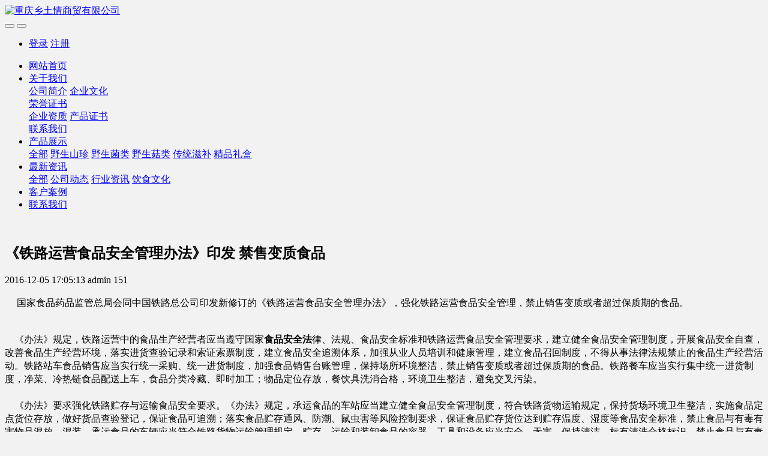

--- FILE ---
content_type: text/html;charset=UTF-8
request_url: http://www.xtqsc.cn/news/63.html
body_size: 7442
content:
<!DOCTYPE HTML>
<html class=" met-web oxh" >
<head>
<meta charset="utf-8">
<meta name="renderer" content="webkit">
<meta http-equiv="X-UA-Compatible" content="IE=edge,chrome=1">
<meta name="viewport" content="width=device-width,initial-scale=1.0,maximum-scale=1.0,minimum-scale=1.0,user-scalable=0,minimal-ui">
<meta name="format-detection" content="telephone=no">
<title>《铁路运营食品安全管理办法》印发 禁售变质食品-重庆乡土情商贸有限公司</title>
<meta name="description" content="&nbsp; &nbsp; &nbsp;国家食品药品监管总局会同中国铁路总公司印发新修订的《铁路运营食品安全管理办法》，强化铁路运营食品安全管理，禁止销售变质或者超过保质期的食品。&nbsp;&nbsp; &nbsp; 《办法》规定，铁路运营中的食品生产经营者应当遵守国家食品安全法律、法规、食品安全标准和铁路运营食品安全管理要求，建立健全食品安全管理制度，开展食品安全自查，改善食品生产经营环境，落">
<meta name="keywords" content="野生菌|野生蘑菇供应|野生山珍供货商-重庆乡土情商贸有限公司">
<meta name="generator" content="MetInfo 7.0.0beta<script charset='UTF-8' id='LA_COLLECT' src='//sdk.51.la/js-sdk-pro.min.js?id=JgxbdRXHXDT8LrG9&ck=JgxbdRXHXDT8LrG9'></script>
" data-variable="../|cn|cn|mui002|2|24|63" data-user_name="">
<link href="../favicon.ico" rel="shortcut icon" type="image/x-icon">
<link rel="stylesheet" type="text/css" href="../public/ui/v2/static/css/basic.css?1578128528">
<link rel="stylesheet" type="text/css" href="../templates/mui002/cache/shownews_cn.css?1768462995">
<style>
body{
    background-color:#f2f2f2 !important;font-family: !important;}
h1,h2,h3,h4,h5,h6{font-family: !important;}
</style>
<script>(function(){var t=navigator.userAgent;(t.indexOf("rv:11")>=0||t.indexOf("MSIE 10")>=0)&&document.write("<script src=\"../app/system/include/static/vendor/html5shiv.min.js\"><\/script>")})();</script>
<!--[if lte IE 9]>
<script src="../public/ui/v2/static/js/lteie9.js"></script>
<![endif]-->
</head>
<!--[if lte IE 9]>
<div class="text-xs-center m-b-0 bg-blue-grey-100 alert">
    <button type="button" class="close" aria-label="Close" data-dismiss="alert">
        <span aria-hidden="true">×</span>
    </button>
    你正在使用一个 <strong>过时</strong> 的浏览器。请 <a href=https://browsehappy.com/ target=_blank>升级您的浏览器</a>，以提高您的体验。</div>
<![endif]-->
<body>
            <body class="met-navfixed">
    <header class='met-head navbar-fixed-top' m-id='61' m-type='head_nav' data-downbannercolor="#ffffff">
    <nav class="navbar navbar-default box-shadow-none head_nav_met_16_1_61">
        <div class="container">
            <div class="row">
                                        <h3 hidden>重庆乡土情商贸有限公司</h3>
                                                                                            <!-- logo -->
                <div class="navbar-header pull-xs-left">
                    <a href="../" class="met-logo vertical-align block pull-xs-left p-y-5" title="重庆乡土情商贸有限公司">
                        <div class="vertical-align-middle">
                            <img src="../upload/201806/1529935247.jpg" alt="重庆乡土情商贸有限公司"></div>
                    </a>
                </div>                                                                                                  
                <!-- logo -->
                <button type="button" class="navbar-toggler hamburger hamburger-close collapsed p-x-5 head_nav_met_16_1_61-toggler" data-target="#head_nav_met_16_1_61-collapse" data-toggle="collapse">
                    <span class="sr-only"></span>
                    <span class="hamburger-bar"></span>
                </button>
                <!-- 会员注册登录 -->
                                    <button type="button" class="navbar-toggler collapsed m-0 p-x-5 met-head-user-toggler" data-target="#met-head-user-collapse" data-toggle="collapse"> <i class="icon wb-user-circle" aria-hidden="true"></i> <i class="icon wb-user" aria-hidden="true"></i>
                </button>
                <div class="collapse navbar-collapse navbar-collapse-toolbar pull-md-right p-0" id='met-head-user-collapse' m-id='member' m-type='member'>
                                        <ul class="navbar-nav vertical-align p-l-0 m-b-0 met-head-user" m-id="member" m-type="member">
                        <li class=" text-xs-center vertical-align-middle animation-slide-top">
                            <a href="../member/login.php?lang=cn" class="btn btn-squared btn-primary btn-outline m-r-10">登录</a>
                            <a href="../member/register_include.php?lang=cn" class="btn btn-squared btn-success">注册</a> 
                        </li>
                    </ul>
                                </div>
                
                <!-- 会员注册登录 -->

                <!-- 导航 -->
                <div class="collapse navbar-collapse navbar-collapse-toolbar pull-md-right p-0" id="head_nav_met_16_1_61-collapse">
                    <ul class="nav navbar-nav navlist">
                        <li class='nav-item'>
                            <a href="../" title="网站首页" class="nav-link
                                                            ">网站首页</a>
                        </li>
                                                                            <li class="nav-item dropdown m-l-0">
                                                            <a
                                href="../about/"
                                target='_self'                                title="关于我们"
                                class="nav-link dropdown-toggle "
                                data-toggle="dropdown" data-hover="dropdown"
                            >
                                                        关于我们</a>
                                                            <div class="dropdown-menu dropdown-menu-right dropdown-menu-bullet two-menu">
                                                                                                                                                                    <a href="../about/14.html" target='_self' title="公司简介" class='dropdown-item hassub '>公司简介</a>
                                                                                                                                    <a href="../about/15.html" target='_self' title="企业文化" class='dropdown-item hassub '>企业文化</a>
                                                                                                                                    <div class="dropdown-submenu     ">
                                    <a href="../about/17.html" target='_self' class="dropdown-item ">荣誉证书</a>
                                    <div class="dropdown-menu     ">
                                                                                    <a href="../about/28.html" target='_self' class="dropdown-item " >企业资质</a>
                                                                                    <a href="../about/29.html" target='_self' class="dropdown-item " >产品证书</a>
                                                                            </div>
                                </div>
                                                                                                                                    <a href="../about/18.html" target='_self' title="联系我们" class='dropdown-item hassub '>联系我们</a>
                                                                                            </div>
                        </li>
                                                                                                    <li class="nav-item dropdown m-l-0">
                                                            <a
                                href="../product/"
                                target='_self'                                title="产品展示"
                                class="nav-link dropdown-toggle "
                                data-toggle="dropdown" data-hover="dropdown"
                            >
                                                        产品展示</a>
                                                            <div class="dropdown-menu dropdown-menu-right dropdown-menu-bullet two-menu">
                                                                                                <a href="../product/" target='_self' title="全部" class='dropdown-item nav-parent hidden-lg-up'>全部</a>
                                                                                                                                    <a href="../product/list-5.html" target='_self' title="野生山珍" class='dropdown-item hassub '>野生山珍</a>
                                                                                                                                    <a href="../product/list-6.html" target='_self' title="野生菌类" class='dropdown-item hassub '>野生菌类</a>
                                                                                                                                    <a href="../product/list-4.html" target='_self' title="野生菇类" class='dropdown-item hassub '>野生菇类</a>
                                                                                                                                    <a href="../product/list-3.html" target='_self' title="传统滋补" class='dropdown-item hassub '>传统滋补</a>
                                                                                                                                    <a href="../product/list-27.html" target='_self' title="精品礼盒" class='dropdown-item hassub '>精品礼盒</a>
                                                                                            </div>
                        </li>
                                                                                                    <li class="nav-item dropdown m-l-0">
                                                            <a
                                href="../news/"
                                target='_self'                                title="最新资讯"
                                class="nav-link dropdown-toggle active"
                                data-toggle="dropdown" data-hover="dropdown"
                            >
                                                        最新资讯</a>
                                                            <div class="dropdown-menu dropdown-menu-right dropdown-menu-bullet two-menu">
                                                                                                <a href="../news/" target='_self' title="全部" class='dropdown-item nav-parent hidden-lg-up'>全部</a>
                                                                                                                                    <a href="../news/list-25.html" target='_self' title="公司动态" class='dropdown-item hassub '>公司动态</a>
                                                                                                                                    <a href="../news/list-24.html" target='_self' title="行业资讯" class='dropdown-item hassub active'>行业资讯</a>
                                                                                                                                    <a href="../news/list-30.html" target='_self' title="饮食文化" class='dropdown-item hassub '>饮食文化</a>
                                                                                            </div>
                        </li>
                                                                                                    <li class='nav-item m-l-0'>
                            <a href="../cases/" target='_self' title="客户案例" class="nav-link ">客户案例</a>
                        </li>
                                                                                                    <li class='nav-item m-l-0'>
                            <a href="../about/18.html" target='_self' title="联系我们" class="nav-link ">联系我们</a>
                        </li>
                                                                                                                                                    </ul>
                </div>
                <!-- 导航 -->
            </div>
        </div>
    </nav>
</header>

                <div class="banner_met_16_1_22 page-bg" data-height='' style='' m-id='22' m-type='banner'>
        <div class="slick-slide">
        <img class="cover-image" src="../upload/201806/1529931500.jpg" srcset='../upload/thumb_src/x_767/1529931500.jpg 767w,../upload/201806/1529931500.jpg' sizes="(max-width: 767px) 767px" alt="" data-height='0|0|0' >
                            </div>
    </div>


        <main class="news_list_detail_met_16_1_23 met-shownews animsition">
	<div class="container">
		<div class="row">
		                                <div class="col-md-9 met-shownews-body" m-id='23'>
                <div class="row">
                    					<section class="details-title border-bottom1">
						<h1 class='m-t-10 m-b-5'>《铁路运营食品安全管理办法》印发 禁售变质食品</h1>
						<div class="info font-weight-300">
							<span>2016-12-05 17:05:13</span>
							<span>admin</span>
							<span>
								<i class="icon wb-eye m-r-5" aria-hidden="true"></i>
								151							</span>
						</div>
					</section>
					<section class="met-editor clearfix">
						<p><span style="word-break: break-all; font-family: &#39;Times New Roman&#39;; line-height: 22.4px;">&nbsp; &nbsp; &nbsp;国家</span><span style="color: rgb(0, 0, 0); font-family: Verdana, Arial; line-height: 25.2px;">食品</span><span style="word-break: break-all; font-family: &#39;Times New Roman&#39;; line-height: 22.4px;">药品</span><span style="color: rgb(0, 0, 0); font-family: Verdana, Arial; line-height: 25.2px;">监管</span><span style="word-break: break-all; font-family: &#39;Times New Roman&#39;; line-height: 22.4px;">总局会同</span><span style="color: rgb(0, 0, 0); font-family: Verdana, Arial; line-height: 25.2px;">中国</span><span style="word-break: break-all; font-family: &#39;Times New Roman&#39;; line-height: 22.4px;">铁路总公司印发新修订的《铁路运营</span><span style="color: rgb(0, 0, 0); font-family: Verdana, Arial; line-height: 25.2px;">食品安全管理</span><span style="word-break: break-all; font-family: &#39;Times New Roman&#39;; line-height: 22.4px;">办法》，强化铁路运营食品安全管理，禁止销售变质或者超过</span><span style="color: rgb(0, 0, 0); font-family: Verdana, Arial; line-height: 25.2px;">保质期</span><span style="word-break: break-all; font-family: &#39;Times New Roman&#39;; line-height: 22.4px;">的食品。</span><span style="color: rgb(0, 0, 0); font-family: Verdana, Arial; line-height: 25.2px;"></span></p><div style="word-break: break-all; font-family: &#39;Times New Roman&#39;; margin: 0px; padding: 0px; border: 0px; list-style: none; white-space: normal; line-height: 22.4px;">&nbsp;</div><div style="word-break: break-all; font-family: &#39;Times New Roman&#39;; margin: 0px; padding: 0px; border: 0px; list-style: none; white-space: normal; line-height: 22.4px;">&nbsp; &nbsp; 《办法》规定，铁路运营中的食品生产经营者应当遵守国家<strong class="keyl&lt;em&gt;&lt;/em&gt;ink" style="word-break: break-all; font-family: Verdana, Arial; margin: 0px; padding: 0px; border: 0px; list-style: none;">食品安全法</strong>律、法规、食品安全标准和铁路运营食品安全管理要求，建立健全食品安全管理制度，开展食品安全自查，改善食品生产经营环境，落实进货查验记录和索证索票制度，建立食品安全追溯体系，加强从业人员培训和健康管理，建立食品召回制度，不得从事法律法规禁止的食品生产经营活动。铁路站车食品销售应当实行统一采购、统一进货制度，加强食品销售台账管理，保持场所环境整洁，禁止销售变质或者超过保质期的食品。铁路餐车应当实行集中统一进货制度，净菜、冷热链食品配送上车，食品分类冷藏、即时加工；物品定位存放，餐饮具洗消合格，环境卫生整洁，避免交叉污染。</div><div style="word-break: break-all; font-family: &#39;Times New Roman&#39;; margin: 0px; padding: 0px; border: 0px; list-style: none; white-space: normal; line-height: 22.4px;">&nbsp;</div><div style="word-break: break-all; font-family: &#39;Times New Roman&#39;; margin: 0px; padding: 0px; border: 0px; list-style: none; white-space: normal; line-height: 22.4px;">&nbsp; &nbsp; 《办法》要求强化铁路贮存与运输食品安全要求。《办法》规定，承运食品的车站应当建立健全食品安全管理制度，符合铁路货物运输规定，保持货场环境卫生整洁，实施食品定点货位存放，做好货品查验登记，保证食品可追溯；落实食品贮存通风、防潮、鼠虫害等风险控制要求，保证食品贮存货位达到贮存温度、湿度等食品安全标准，禁止食品与有毒有害物品混放、混装。承运食品的车辆应当符合铁路货物运输管理规定，贮存、运输和装卸食品的容器、工具和设备应当安全、无害，保持清洁，标有清洗合格标识，禁止食品与有毒有害物品混运，防止食品交叉污染。承运鲜肉类、水产品等易腐败变质食品，应当具有冷藏冷冻设施，并符合温度、湿度等食品安全控制要求。</div><div style="word-break: break-all; font-family: &#39;Times New Roman&#39;; margin: 0px; padding: 0px; border: 0px; list-style: none; white-space: normal; line-height: 22.4px;">&nbsp;</div><div style="word-break: break-all; font-family: &#39;Times New Roman&#39;; margin: 0px; padding: 0px; border: 0px; list-style: none; white-space: normal; line-height: 22.4px;">&nbsp; &nbsp; 《办法》明晰了铁路食品安全监管职责。《办法》明确，国家实行铁路运营食品安全统一监督管理制度。国家食品药品监督管理总局负责指导铁路运营食品安全监督管理工作。中国铁路总公司负责组织铁路运营食品安全监督管理工作。铁路食品安全监督管理机构具体承担铁路运营食品安全监督管理工作，并接受所在地省级人民政府食品药品监督管理部门的业务指导。</div>					</section>
					<div class="tag">
						<span></span>
						        					</div>
					        <div class='met-page p-y-30 border-top1'>
    <div class="container p-t-30 ">
    <ul class="pagination block blocks-2"'>
        <li class='page-item m-b-0 '>
            <a href='../news/64.html' title="蜂蜜:营养保健佳品" class='page-link text-truncate'>
                上一页                <span aria-hidden="true" class='hidden-xs-down'>: 蜂蜜:营养保健佳品</span>
            </a>
        </li>
        <li class='page-item m-b-0 '>
            <a href='../news/62.html' title="苹果 皮裂、糖心竟是病！" class='page-link pull-xs-right text-truncate'>
                下一页                <span aria-hidden="true" class='hidden-xs-down'>: 苹果 皮裂、糖心竟是病！</span>
            </a>
        </li>
    </ul>
</div>
</div>
				</div>
        </div>
            
            <div class="col-md-3">
	<div class="row">
<aside class="sidebar_met_16_1_78 met-sidebar panel panel-body m-b-0" boxmh-h m-id='78' m-type='nocontent'>
	<form class='sidebar-search' method='get' action="../search/search.php">
		<input type='hidden' name='lang' value='cn' />
		<input type='hidden' name='class1' value='7' />
		<div class="form-group">
			<div class="input-search">
				<button type="submit" class="input-search-btn">
					<i class="icon wb-search" aria-hidden="true"></i>
				</button>
				<input type="text" class="form-control" name="searchword" placeholder="search">
			</div>
		</div>
	</form>
	    	<ul class="sidebar-column list-icons">
				<li>
			<a href="../news/" title="最新资讯" class="    " target='_self'>最新资讯</a>
		</li>
				<li>
			    			<a href="../news/list-25.html" title="公司动态" class=''>公司动态</a>
	        		</li>
				<li>
			    			<a href="../news/list-24.html" title="行业资讯" class='active'>行业资讯</a>
	        		</li>
				<li>
			    			<a href="../news/list-30.html" title="饮食文化" class=''>饮食文化</a>
	        		</li>
					</ul>
		    	<div class="sidebar-news-list recommend">
		<h3 class='font-size-16 m-0'>为你推荐</h3>
		<ul class="list-group list-group-bordered m-t-10 m-b-0">
						<li class="list-group-item">
				<a href="../news/162.html" title="深山液体黄金：野生土蜂蜜的自然馈赠" target=_self>深山液体黄金：野生土蜂蜜的自然馈赠</a>
			</li>
						<li class="list-group-item">
				<a href="../news/161.html" title="夏季经常食用银耳的方法" target=_self>夏季经常食用银耳的方法</a>
			</li>
						<li class="list-group-item">
				<a href="../news/163.html" title="短裙竹荪和长裙竹荪哪个更好吃？" target=_self>短裙竹荪和长裙竹荪哪个更好吃？</a>
			</li>
						<li class="list-group-item">
				<a href="../news/160.html" title="想要抗疲劳？试试松茸竹荪鸡汤" target=_self>想要抗疲劳？试试松茸竹荪鸡汤</a>
			</li>
						<li class="list-group-item">
				<a href="../news/159.html" title="日本核污水排海后，如何抗辐射？菌菇的力量不容忽视" target=_self>日本核污水排海后，如何抗辐射？菌菇的力量不容忽视</a>
			</li>
					</ul>
	</div>
		    </aside>
</div>
</div>
		</div>
    </div>
</main>

        <div class="foot_nav_met_16_1_46 border-top1 text-xs-center" m-id='46' m-type='foot_nav'>
	<div class="container">
		<div class="row mob-masonry     ">
						    			<div class="col-lg-2 col-md-3 col-xs-6 list masonry-item">
				<h4 class='font-size-16 m-t-0'>
					<a href="../product/list-5.html" target='_self'  title="野生山珍">野生山珍</a>
				</h4>
				    			</div>
									    			<div class="col-lg-2 col-md-3 col-xs-6 list masonry-item">
				<h4 class='font-size-16 m-t-0'>
					<a href="../product/list-6.html" target='_self'  title="野生菌类">野生菌类</a>
				</h4>
				    			</div>
									    			<div class="col-lg-2 col-md-3 col-xs-6 list masonry-item">
				<h4 class='font-size-16 m-t-0'>
					<a href="../product/list-4.html" target='_self'  title="野生菇类">野生菇类</a>
				</h4>
				    			</div>
									    			<div class="col-lg-2 col-md-3 col-xs-6 list masonry-item">
				<h4 class='font-size-16 m-t-0'>
					<a href="../product/list-3.html" target='_self'  title="传统滋补">传统滋补</a>
				</h4>
				    			</div>
									    						    						    						<div class="col-lg-3 col-md-12 col-xs-12 info masonry-item">
				    				<em class='font-size-26'><a href="tel:023-68106628" title="">023-68106628</a></em>
								    				<p>周一到周五：8:00am-18:00pm</p>
								    				<a id="met-weixin" data-plugin="webuiPopover" data-trigger="hover" data-animation="pop" data-placement='top' data-width='155' data-padding='0' data-content="<div class='text-xs-center'>
					<img src='../upload/201806/1529934234.jpg' alt='重庆乡土情商贸有限公司' width='150' height='150' id='met-weixin-img'></div>
				">
					<i class="fa fa-weixin light-green-700"></i>
				</a>
								    				<a
				        			href="http://wpa.qq.com/msgrd?v=3&uin=20831931&site=qq&menu=yes"
    							rel="nofollow" target="_blank">
					<i class="fa fa-qq"></i>
				</a>
								    				<a href="http://weibo.com/cqxtq" rel="nofollow" target="_blank">
					<i class="fa fa-weibo red-600"></i>
				</a>
								    				    				    				    				<a href="mailto:sales@cqxtq.com" rel="nofollow" target="_blank">
					<i class="fa fa-envelope red-600"></i>
				</a>
							</div>
		</div>
	</div>
</div>

        <footer class='foot_info_met_16_1_47 met-foot p-y-20 border-top1' m-id='47' m-type='foot'>
	<div class="container text-xs-center">
		    		<p>Copyright © 2025 重庆乡土情商贸有限公司版权所有 All rights Reserved</p>
				    		<p>地址：重庆市九龙坡区玉清寺华玉路444号2幢23-2# |  邮编：400050</p>
				    		<p>电话：023-68106628</p>
				    			<p><p style="text-align:center;"><a href="http://beian.miit.gov.cn" target="_blank" title="中国工信部" textvalue="网站备案/许可证号渝ICP备16009689号-1">网站备案/许可证号渝ICP备16009689号-1</a>        <img src="http://www.xtqsc.cn/upload/201611/1480072039576482.png" title="1480072039576482.png" alt="野生菌,野生蘑菇,野生山珍"/><a target="_blank" href="http://www.beian.gov.cn/portal/registerSystemInfo?recordcode=50010702500481" style="display: inline-block; height: 20px; background-color: rgb(255, 255, 255);">渝公网安备 50010702500481号</a>       <a href="http://beian.miit.gov.cn/" target="_blank" title="中国工信部" textvalue="网站备案/许可证号渝ICP备16009689号-3">网站备案/许可证号渝ICP备16009689号-3</a></p><p><iframe frameborder="0" height="90" width="90" allowtransparency="true" scrolling="no" src="http://wljg.scjgj.cq.gov.cn/ztgsgl/WebMonitor/GUILayer/eImgMana/gshdimg.aspx?sfdm=120161118102517464537"></iframe></p></p>
				<div class="powered_by_metinfo">
			Powered by <b><a href=http://www.metinfo.cn target=_blank>MetInfo 7.0.0beta<script charset='UTF-8' id='LA_COLLECT' src='//sdk.51.la/js-sdk-pro.min.js?id=JgxbdRXHXDT8LrG9&ck=JgxbdRXHXDT8LrG9'></script>
</a></b> &copy;2008-2026 &nbsp;<a href=http://www.metinfo.cn target=_blank>MetInfo Inc.</a>		</div>
		<ul class="met-langlist p-0">
		    		    	    </ul>
	</div>
</footer>

<input type="hidden" name="met_lazyloadbg" value="">
<script src="../public/ui/v2/static/js/basic.js?1578128528" data-js_url="../templates/mui002/cache/shownews_cn.js?1768462995" id="met-page-js"></script>
<script src="../cache/lang_json_cn.js?1768462734"></script>
</body>
</html>